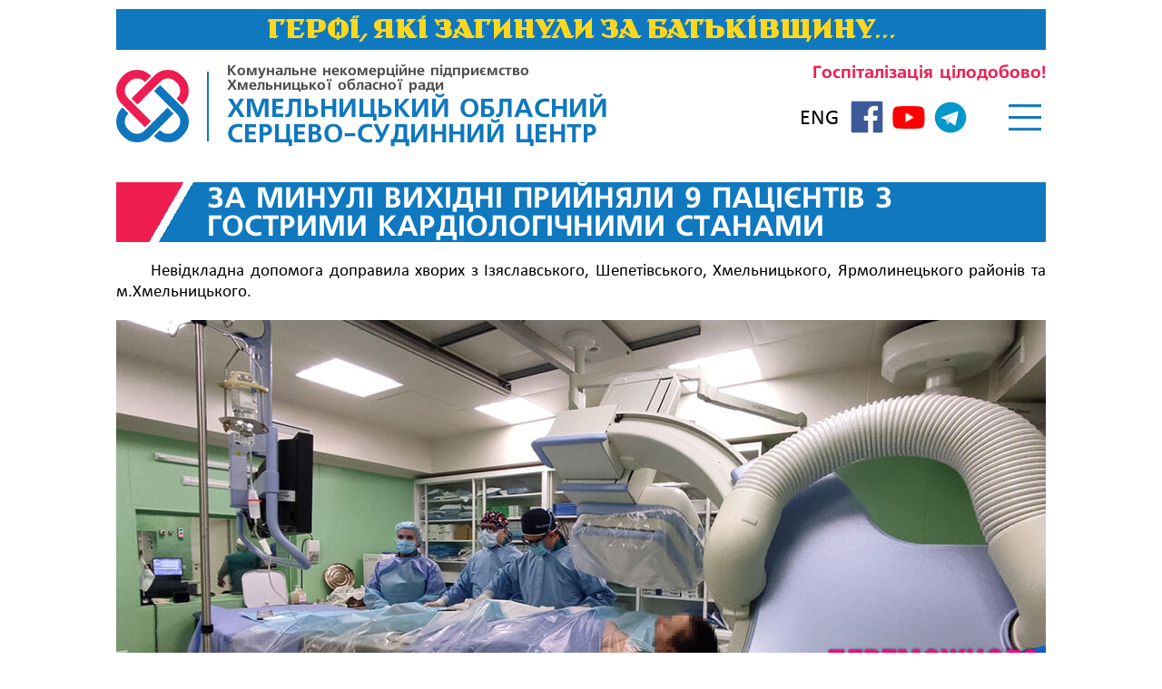

--- FILE ---
content_type: text/html; charset=UTF-8
request_url: https://hossc.org/za-mynuli-vyhidni-pryjnyaly-9-pacziyentiv-z-gostrymy-kardiologichnymy-stanamy-4/
body_size: 7003
content:
<!DOCTYPE html>

<html class="no-js" lang="uk">

	<head>
		<meta charset="UTF-8">
		<meta name="viewport" content="width=device-width, initial-scale=1.0" >
		<meta name="keywords" content="Хмельницький обласний серцево-судинний центр, Комунальне некомерційне підприємство «Хмельницький обласний серцево-судинний центр» Хмельницької обласної ради, Хмельницький обласний, кардіодиспансер, кардіологія, кардіохірургія, серцево-судинна патологія,  ендоваскулярна хірургія, інтервенційна радіологія, шунтування, стентування, протезування клапанів">

		<title>За минулі вихідні прийняли 9 пацієнтів з гострими кардіологічними станами | Хмельницький обласний серцево-судинний центр</title>
<meta name='robots' content='max-image-preview:large' />
<link rel='dns-prefetch' href='//s.w.org' />
<link rel="alternate" type="application/rss+xml" title="Хмельницький обласний серцево-судинний центр &raquo; За минулі вихідні прийняли 9 пацієнтів з гострими кардіологічними станами Канал коментарів" href="https://hossc.org/za-mynuli-vyhidni-pryjnyaly-9-pacziyentiv-z-gostrymy-kardiologichnymy-stanamy-4/feed/" />
<script type="text/javascript">
window._wpemojiSettings = {"baseUrl":"https:\/\/s.w.org\/images\/core\/emoji\/13.1.0\/72x72\/","ext":".png","svgUrl":"https:\/\/s.w.org\/images\/core\/emoji\/13.1.0\/svg\/","svgExt":".svg","source":{"concatemoji":"https:\/\/hossc.org\/wp-includes\/js\/wp-emoji-release.min.js?ver=5.9.12"}};
/*! This file is auto-generated */
!function(e,a,t){var n,r,o,i=a.createElement("canvas"),p=i.getContext&&i.getContext("2d");function s(e,t){var a=String.fromCharCode;p.clearRect(0,0,i.width,i.height),p.fillText(a.apply(this,e),0,0);e=i.toDataURL();return p.clearRect(0,0,i.width,i.height),p.fillText(a.apply(this,t),0,0),e===i.toDataURL()}function c(e){var t=a.createElement("script");t.src=e,t.defer=t.type="text/javascript",a.getElementsByTagName("head")[0].appendChild(t)}for(o=Array("flag","emoji"),t.supports={everything:!0,everythingExceptFlag:!0},r=0;r<o.length;r++)t.supports[o[r]]=function(e){if(!p||!p.fillText)return!1;switch(p.textBaseline="top",p.font="600 32px Arial",e){case"flag":return s([127987,65039,8205,9895,65039],[127987,65039,8203,9895,65039])?!1:!s([55356,56826,55356,56819],[55356,56826,8203,55356,56819])&&!s([55356,57332,56128,56423,56128,56418,56128,56421,56128,56430,56128,56423,56128,56447],[55356,57332,8203,56128,56423,8203,56128,56418,8203,56128,56421,8203,56128,56430,8203,56128,56423,8203,56128,56447]);case"emoji":return!s([10084,65039,8205,55357,56613],[10084,65039,8203,55357,56613])}return!1}(o[r]),t.supports.everything=t.supports.everything&&t.supports[o[r]],"flag"!==o[r]&&(t.supports.everythingExceptFlag=t.supports.everythingExceptFlag&&t.supports[o[r]]);t.supports.everythingExceptFlag=t.supports.everythingExceptFlag&&!t.supports.flag,t.DOMReady=!1,t.readyCallback=function(){t.DOMReady=!0},t.supports.everything||(n=function(){t.readyCallback()},a.addEventListener?(a.addEventListener("DOMContentLoaded",n,!1),e.addEventListener("load",n,!1)):(e.attachEvent("onload",n),a.attachEvent("onreadystatechange",function(){"complete"===a.readyState&&t.readyCallback()})),(n=t.source||{}).concatemoji?c(n.concatemoji):n.wpemoji&&n.twemoji&&(c(n.twemoji),c(n.wpemoji)))}(window,document,window._wpemojiSettings);
</script>
<style type="text/css">
img.wp-smiley,
img.emoji {
	display: inline !important;
	border: none !important;
	box-shadow: none !important;
	height: 1em !important;
	width: 1em !important;
	margin: 0 0.07em !important;
	vertical-align: -0.1em !important;
	background: none !important;
	padding: 0 !important;
}
</style>
	<link rel='stylesheet' id='wp-block-library-css'  href='https://hossc.org/wp-includes/css/dist/block-library/style.min.css?ver=5.9.12' type='text/css' media='all' />
<style id='global-styles-inline-css' type='text/css'>
body{--wp--preset--color--black: #000000;--wp--preset--color--cyan-bluish-gray: #abb8c3;--wp--preset--color--white: #ffffff;--wp--preset--color--pale-pink: #f78da7;--wp--preset--color--vivid-red: #cf2e2e;--wp--preset--color--luminous-vivid-orange: #ff6900;--wp--preset--color--luminous-vivid-amber: #fcb900;--wp--preset--color--light-green-cyan: #7bdcb5;--wp--preset--color--vivid-green-cyan: #00d084;--wp--preset--color--pale-cyan-blue: #8ed1fc;--wp--preset--color--vivid-cyan-blue: #0693e3;--wp--preset--color--vivid-purple: #9b51e0;--wp--preset--gradient--vivid-cyan-blue-to-vivid-purple: linear-gradient(135deg,rgba(6,147,227,1) 0%,rgb(155,81,224) 100%);--wp--preset--gradient--light-green-cyan-to-vivid-green-cyan: linear-gradient(135deg,rgb(122,220,180) 0%,rgb(0,208,130) 100%);--wp--preset--gradient--luminous-vivid-amber-to-luminous-vivid-orange: linear-gradient(135deg,rgba(252,185,0,1) 0%,rgba(255,105,0,1) 100%);--wp--preset--gradient--luminous-vivid-orange-to-vivid-red: linear-gradient(135deg,rgba(255,105,0,1) 0%,rgb(207,46,46) 100%);--wp--preset--gradient--very-light-gray-to-cyan-bluish-gray: linear-gradient(135deg,rgb(238,238,238) 0%,rgb(169,184,195) 100%);--wp--preset--gradient--cool-to-warm-spectrum: linear-gradient(135deg,rgb(74,234,220) 0%,rgb(151,120,209) 20%,rgb(207,42,186) 40%,rgb(238,44,130) 60%,rgb(251,105,98) 80%,rgb(254,248,76) 100%);--wp--preset--gradient--blush-light-purple: linear-gradient(135deg,rgb(255,206,236) 0%,rgb(152,150,240) 100%);--wp--preset--gradient--blush-bordeaux: linear-gradient(135deg,rgb(254,205,165) 0%,rgb(254,45,45) 50%,rgb(107,0,62) 100%);--wp--preset--gradient--luminous-dusk: linear-gradient(135deg,rgb(255,203,112) 0%,rgb(199,81,192) 50%,rgb(65,88,208) 100%);--wp--preset--gradient--pale-ocean: linear-gradient(135deg,rgb(255,245,203) 0%,rgb(182,227,212) 50%,rgb(51,167,181) 100%);--wp--preset--gradient--electric-grass: linear-gradient(135deg,rgb(202,248,128) 0%,rgb(113,206,126) 100%);--wp--preset--gradient--midnight: linear-gradient(135deg,rgb(2,3,129) 0%,rgb(40,116,252) 100%);--wp--preset--duotone--dark-grayscale: url('#wp-duotone-dark-grayscale');--wp--preset--duotone--grayscale: url('#wp-duotone-grayscale');--wp--preset--duotone--purple-yellow: url('#wp-duotone-purple-yellow');--wp--preset--duotone--blue-red: url('#wp-duotone-blue-red');--wp--preset--duotone--midnight: url('#wp-duotone-midnight');--wp--preset--duotone--magenta-yellow: url('#wp-duotone-magenta-yellow');--wp--preset--duotone--purple-green: url('#wp-duotone-purple-green');--wp--preset--duotone--blue-orange: url('#wp-duotone-blue-orange');--wp--preset--font-size--small: 13px;--wp--preset--font-size--medium: 20px;--wp--preset--font-size--large: 36px;--wp--preset--font-size--x-large: 42px;}.has-black-color{color: var(--wp--preset--color--black) !important;}.has-cyan-bluish-gray-color{color: var(--wp--preset--color--cyan-bluish-gray) !important;}.has-white-color{color: var(--wp--preset--color--white) !important;}.has-pale-pink-color{color: var(--wp--preset--color--pale-pink) !important;}.has-vivid-red-color{color: var(--wp--preset--color--vivid-red) !important;}.has-luminous-vivid-orange-color{color: var(--wp--preset--color--luminous-vivid-orange) !important;}.has-luminous-vivid-amber-color{color: var(--wp--preset--color--luminous-vivid-amber) !important;}.has-light-green-cyan-color{color: var(--wp--preset--color--light-green-cyan) !important;}.has-vivid-green-cyan-color{color: var(--wp--preset--color--vivid-green-cyan) !important;}.has-pale-cyan-blue-color{color: var(--wp--preset--color--pale-cyan-blue) !important;}.has-vivid-cyan-blue-color{color: var(--wp--preset--color--vivid-cyan-blue) !important;}.has-vivid-purple-color{color: var(--wp--preset--color--vivid-purple) !important;}.has-black-background-color{background-color: var(--wp--preset--color--black) !important;}.has-cyan-bluish-gray-background-color{background-color: var(--wp--preset--color--cyan-bluish-gray) !important;}.has-white-background-color{background-color: var(--wp--preset--color--white) !important;}.has-pale-pink-background-color{background-color: var(--wp--preset--color--pale-pink) !important;}.has-vivid-red-background-color{background-color: var(--wp--preset--color--vivid-red) !important;}.has-luminous-vivid-orange-background-color{background-color: var(--wp--preset--color--luminous-vivid-orange) !important;}.has-luminous-vivid-amber-background-color{background-color: var(--wp--preset--color--luminous-vivid-amber) !important;}.has-light-green-cyan-background-color{background-color: var(--wp--preset--color--light-green-cyan) !important;}.has-vivid-green-cyan-background-color{background-color: var(--wp--preset--color--vivid-green-cyan) !important;}.has-pale-cyan-blue-background-color{background-color: var(--wp--preset--color--pale-cyan-blue) !important;}.has-vivid-cyan-blue-background-color{background-color: var(--wp--preset--color--vivid-cyan-blue) !important;}.has-vivid-purple-background-color{background-color: var(--wp--preset--color--vivid-purple) !important;}.has-black-border-color{border-color: var(--wp--preset--color--black) !important;}.has-cyan-bluish-gray-border-color{border-color: var(--wp--preset--color--cyan-bluish-gray) !important;}.has-white-border-color{border-color: var(--wp--preset--color--white) !important;}.has-pale-pink-border-color{border-color: var(--wp--preset--color--pale-pink) !important;}.has-vivid-red-border-color{border-color: var(--wp--preset--color--vivid-red) !important;}.has-luminous-vivid-orange-border-color{border-color: var(--wp--preset--color--luminous-vivid-orange) !important;}.has-luminous-vivid-amber-border-color{border-color: var(--wp--preset--color--luminous-vivid-amber) !important;}.has-light-green-cyan-border-color{border-color: var(--wp--preset--color--light-green-cyan) !important;}.has-vivid-green-cyan-border-color{border-color: var(--wp--preset--color--vivid-green-cyan) !important;}.has-pale-cyan-blue-border-color{border-color: var(--wp--preset--color--pale-cyan-blue) !important;}.has-vivid-cyan-blue-border-color{border-color: var(--wp--preset--color--vivid-cyan-blue) !important;}.has-vivid-purple-border-color{border-color: var(--wp--preset--color--vivid-purple) !important;}.has-vivid-cyan-blue-to-vivid-purple-gradient-background{background: var(--wp--preset--gradient--vivid-cyan-blue-to-vivid-purple) !important;}.has-light-green-cyan-to-vivid-green-cyan-gradient-background{background: var(--wp--preset--gradient--light-green-cyan-to-vivid-green-cyan) !important;}.has-luminous-vivid-amber-to-luminous-vivid-orange-gradient-background{background: var(--wp--preset--gradient--luminous-vivid-amber-to-luminous-vivid-orange) !important;}.has-luminous-vivid-orange-to-vivid-red-gradient-background{background: var(--wp--preset--gradient--luminous-vivid-orange-to-vivid-red) !important;}.has-very-light-gray-to-cyan-bluish-gray-gradient-background{background: var(--wp--preset--gradient--very-light-gray-to-cyan-bluish-gray) !important;}.has-cool-to-warm-spectrum-gradient-background{background: var(--wp--preset--gradient--cool-to-warm-spectrum) !important;}.has-blush-light-purple-gradient-background{background: var(--wp--preset--gradient--blush-light-purple) !important;}.has-blush-bordeaux-gradient-background{background: var(--wp--preset--gradient--blush-bordeaux) !important;}.has-luminous-dusk-gradient-background{background: var(--wp--preset--gradient--luminous-dusk) !important;}.has-pale-ocean-gradient-background{background: var(--wp--preset--gradient--pale-ocean) !important;}.has-electric-grass-gradient-background{background: var(--wp--preset--gradient--electric-grass) !important;}.has-midnight-gradient-background{background: var(--wp--preset--gradient--midnight) !important;}.has-small-font-size{font-size: var(--wp--preset--font-size--small) !important;}.has-medium-font-size{font-size: var(--wp--preset--font-size--medium) !important;}.has-large-font-size{font-size: var(--wp--preset--font-size--large) !important;}.has-x-large-font-size{font-size: var(--wp--preset--font-size--x-large) !important;}
</style>
<link rel='stylesheet' id='cardio-style-css'  href='https://hossc.org/wp-content/themes/cardiokm/style.css?ver=5.9.12' type='text/css' media='all' />
<!--n2css--><link rel="https://api.w.org/" href="https://hossc.org/wp-json/" /><link rel="alternate" type="application/json" href="https://hossc.org/wp-json/wp/v2/posts/1658" /><link rel="EditURI" type="application/rsd+xml" title="RSD" href="https://hossc.org/xmlrpc.php?rsd" />
<link rel="wlwmanifest" type="application/wlwmanifest+xml" href="https://hossc.org/wp-includes/wlwmanifest.xml" /> 
<meta name="generator" content="WordPress 5.9.12" />
<link rel="canonical" href="https://hossc.org/za-mynuli-vyhidni-pryjnyaly-9-pacziyentiv-z-gostrymy-kardiologichnymy-stanamy-4/" />
<link rel='shortlink' href='https://hossc.org/?p=1658' />
<link rel="alternate" type="application/json+oembed" href="https://hossc.org/wp-json/oembed/1.0/embed?url=https%3A%2F%2Fhossc.org%2Fza-mynuli-vyhidni-pryjnyaly-9-pacziyentiv-z-gostrymy-kardiologichnymy-stanamy-4%2F" />
<link rel="alternate" type="text/xml+oembed" href="https://hossc.org/wp-json/oembed/1.0/embed?url=https%3A%2F%2Fhossc.org%2Fza-mynuli-vyhidni-pryjnyaly-9-pacziyentiv-z-gostrymy-kardiologichnymy-stanamy-4%2F&#038;format=xml" />
<link rel="icon" href="https://hossc.org/wp-content/uploads/2020/08/logo_hossc.png" sizes="32x32" />
<link rel="icon" href="https://hossc.org/wp-content/uploads/2020/08/logo_hossc.png" sizes="192x192" />
<link rel="apple-touch-icon" href="https://hossc.org/wp-content/uploads/2020/08/logo_hossc.png" />
<meta name="msapplication-TileImage" content="https://hossc.org/wp-content/uploads/2020/08/logo_hossc.png" />
		<script type="text/javascript" src="//code.jquery.com/jquery-1.11.0.min.js"></script>
	</head>


	<body class="post-template-default single single-post postid-1658 single-format-standard">
	<div id=wrapper>
		<svg xmlns="http://www.w3.org/2000/svg" viewBox="0 0 0 0" width="0" height="0" focusable="false" role="none" style="visibility: hidden; position: absolute; left: -9999px; overflow: hidden;" ><defs><filter id="wp-duotone-dark-grayscale"><feColorMatrix color-interpolation-filters="sRGB" type="matrix" values=" .299 .587 .114 0 0 .299 .587 .114 0 0 .299 .587 .114 0 0 .299 .587 .114 0 0 " /><feComponentTransfer color-interpolation-filters="sRGB" ><feFuncR type="table" tableValues="0 0.49803921568627" /><feFuncG type="table" tableValues="0 0.49803921568627" /><feFuncB type="table" tableValues="0 0.49803921568627" /><feFuncA type="table" tableValues="1 1" /></feComponentTransfer><feComposite in2="SourceGraphic" operator="in" /></filter></defs></svg><svg xmlns="http://www.w3.org/2000/svg" viewBox="0 0 0 0" width="0" height="0" focusable="false" role="none" style="visibility: hidden; position: absolute; left: -9999px; overflow: hidden;" ><defs><filter id="wp-duotone-grayscale"><feColorMatrix color-interpolation-filters="sRGB" type="matrix" values=" .299 .587 .114 0 0 .299 .587 .114 0 0 .299 .587 .114 0 0 .299 .587 .114 0 0 " /><feComponentTransfer color-interpolation-filters="sRGB" ><feFuncR type="table" tableValues="0 1" /><feFuncG type="table" tableValues="0 1" /><feFuncB type="table" tableValues="0 1" /><feFuncA type="table" tableValues="1 1" /></feComponentTransfer><feComposite in2="SourceGraphic" operator="in" /></filter></defs></svg><svg xmlns="http://www.w3.org/2000/svg" viewBox="0 0 0 0" width="0" height="0" focusable="false" role="none" style="visibility: hidden; position: absolute; left: -9999px; overflow: hidden;" ><defs><filter id="wp-duotone-purple-yellow"><feColorMatrix color-interpolation-filters="sRGB" type="matrix" values=" .299 .587 .114 0 0 .299 .587 .114 0 0 .299 .587 .114 0 0 .299 .587 .114 0 0 " /><feComponentTransfer color-interpolation-filters="sRGB" ><feFuncR type="table" tableValues="0.54901960784314 0.98823529411765" /><feFuncG type="table" tableValues="0 1" /><feFuncB type="table" tableValues="0.71764705882353 0.25490196078431" /><feFuncA type="table" tableValues="1 1" /></feComponentTransfer><feComposite in2="SourceGraphic" operator="in" /></filter></defs></svg><svg xmlns="http://www.w3.org/2000/svg" viewBox="0 0 0 0" width="0" height="0" focusable="false" role="none" style="visibility: hidden; position: absolute; left: -9999px; overflow: hidden;" ><defs><filter id="wp-duotone-blue-red"><feColorMatrix color-interpolation-filters="sRGB" type="matrix" values=" .299 .587 .114 0 0 .299 .587 .114 0 0 .299 .587 .114 0 0 .299 .587 .114 0 0 " /><feComponentTransfer color-interpolation-filters="sRGB" ><feFuncR type="table" tableValues="0 1" /><feFuncG type="table" tableValues="0 0.27843137254902" /><feFuncB type="table" tableValues="0.5921568627451 0.27843137254902" /><feFuncA type="table" tableValues="1 1" /></feComponentTransfer><feComposite in2="SourceGraphic" operator="in" /></filter></defs></svg><svg xmlns="http://www.w3.org/2000/svg" viewBox="0 0 0 0" width="0" height="0" focusable="false" role="none" style="visibility: hidden; position: absolute; left: -9999px; overflow: hidden;" ><defs><filter id="wp-duotone-midnight"><feColorMatrix color-interpolation-filters="sRGB" type="matrix" values=" .299 .587 .114 0 0 .299 .587 .114 0 0 .299 .587 .114 0 0 .299 .587 .114 0 0 " /><feComponentTransfer color-interpolation-filters="sRGB" ><feFuncR type="table" tableValues="0 0" /><feFuncG type="table" tableValues="0 0.64705882352941" /><feFuncB type="table" tableValues="0 1" /><feFuncA type="table" tableValues="1 1" /></feComponentTransfer><feComposite in2="SourceGraphic" operator="in" /></filter></defs></svg><svg xmlns="http://www.w3.org/2000/svg" viewBox="0 0 0 0" width="0" height="0" focusable="false" role="none" style="visibility: hidden; position: absolute; left: -9999px; overflow: hidden;" ><defs><filter id="wp-duotone-magenta-yellow"><feColorMatrix color-interpolation-filters="sRGB" type="matrix" values=" .299 .587 .114 0 0 .299 .587 .114 0 0 .299 .587 .114 0 0 .299 .587 .114 0 0 " /><feComponentTransfer color-interpolation-filters="sRGB" ><feFuncR type="table" tableValues="0.78039215686275 1" /><feFuncG type="table" tableValues="0 0.94901960784314" /><feFuncB type="table" tableValues="0.35294117647059 0.47058823529412" /><feFuncA type="table" tableValues="1 1" /></feComponentTransfer><feComposite in2="SourceGraphic" operator="in" /></filter></defs></svg><svg xmlns="http://www.w3.org/2000/svg" viewBox="0 0 0 0" width="0" height="0" focusable="false" role="none" style="visibility: hidden; position: absolute; left: -9999px; overflow: hidden;" ><defs><filter id="wp-duotone-purple-green"><feColorMatrix color-interpolation-filters="sRGB" type="matrix" values=" .299 .587 .114 0 0 .299 .587 .114 0 0 .299 .587 .114 0 0 .299 .587 .114 0 0 " /><feComponentTransfer color-interpolation-filters="sRGB" ><feFuncR type="table" tableValues="0.65098039215686 0.40392156862745" /><feFuncG type="table" tableValues="0 1" /><feFuncB type="table" tableValues="0.44705882352941 0.4" /><feFuncA type="table" tableValues="1 1" /></feComponentTransfer><feComposite in2="SourceGraphic" operator="in" /></filter></defs></svg><svg xmlns="http://www.w3.org/2000/svg" viewBox="0 0 0 0" width="0" height="0" focusable="false" role="none" style="visibility: hidden; position: absolute; left: -9999px; overflow: hidden;" ><defs><filter id="wp-duotone-blue-orange"><feColorMatrix color-interpolation-filters="sRGB" type="matrix" values=" .299 .587 .114 0 0 .299 .587 .114 0 0 .299 .587 .114 0 0 .299 .587 .114 0 0 " /><feComponentTransfer color-interpolation-filters="sRGB" ><feFuncR type="table" tableValues="0.098039215686275 1" /><feFuncG type="table" tableValues="0 0.66274509803922" /><feFuncB type="table" tableValues="0.84705882352941 0.41960784313725" /><feFuncA type="table" tableValues="1 1" /></feComponentTransfer><feComposite in2="SourceGraphic" operator="in" /></filter></defs></svg>
		<header id="site-header" role="banner">
			<div id=stickybar>
				<a href="https://hossc.org/heroes/"><h1>ГЕРОЇ, ЯКІ ЗАГИНУЛИ ЗА БАТЬКІВЩИНУ...</h1></a>
			</div>
			<div id="logogroup">
			<a href="https://hossc.org/" title="Повернутись на головну">
				<img src="https://hossc.org/wp-content/themes/cardiokm/images/logo_hossc.png" alt="Logo">
				<div class="vdivider"></div>
				<div class="logotext">
					<span class="fstline">Комунальне некомерційне підприємство<br>Хмельницької обласної ради</span>
					<span class="scndline">Хмельницький обласний<br>серцево-судинний центр</span>
				</div>
			</a>
			</div>
			<div id="infogroup">
				<span class="topblock">Госпіталізація цілодобово!</span>
				<div class="botblock">
					<div class="socblock">
						<a id=langver href="/en/">ENG</a>
						<a href="https://www.facebook.com/hossc.org" alt="Ми у facebook" target=_blank title="Ми у facebook"><img src="https://hossc.org/wp-content/themes/cardiokm/images/logo_Facebook.gif" alt="Facebook"></a>
						<a href="https://www.youtube.com/channel/UCHfmYC4WlaFTbH300bpXGVg" alt="Наш канал на Youtube" title="Наш канал на Youtube" target=_blank><img src="https://hossc.org/wp-content/themes/cardiokm/images/logo_YouTube.gif" alt="Youtube"></a>
						<a href="https://t.me/hossc_org" alt="Наш канал в Telegram" title="Наш канал в Telegram" target=_blank><img src="https://hossc.org/wp-content/themes/cardiokm/images/logo-telegram.png" alt="Telegram"></a>
					</div>
					<div class="menu" role="menu">
						<img id="menubutton" src="https://hossc.org/wp-content/themes/cardiokm/images/menu_tri_poloski.gif" alt="menu">
					</div>
				</div>
			</div>
		</header><!-- #site-header -->
<div class="menu-mainmenu-container"><ul id="menu-mainmenu" class="menu"><li id="menu-item-45" class="subhdr subleft menu-item menu-item-type-custom menu-item-object-custom menu-item-home menu-item-45"><a href="https://hossc.org/">Головна</a></li>
<li id="menu-item-48" class="subhdr subleft menu-item menu-item-type-post_type menu-item-object-page menu-item-48"><a href="https://hossc.org/pro-czentr/">Про центр</a></li>
<li id="menu-item-46" class="subitem subleft menu-item menu-item-type-post_type menu-item-object-page menu-item-46"><a href="https://hossc.org/administracziya/">Адміністрація</a></li>
<li id="menu-item-1001" class="subitem subleft menu-item menu-item-type-post_type menu-item-object-page menu-item-1001"><a href="https://hossc.org/publinform/">Публічна інформація</a></li>
<li id="menu-item-145" class="subhdr subleft nolink menu-item menu-item-type-custom menu-item-object-custom menu-item-145"><a href="#">Відділення</a></li>
<li id="menu-item-144" class="subitem subleft menu-item menu-item-type-post_type menu-item-object-page menu-item-144"><a href="https://hossc.org/ambulatorno-poliklinichne-viddilennya/">Поліклініка</a></li>
<li id="menu-item-143" class="subitem subleft menu-item menu-item-type-post_type menu-item-object-page menu-item-143"><a href="https://hossc.org/kardiologichne-viddilennya-z-palatoyu-intensyvnoyi-terapiyi/">Кардіологія</a></li>
<li id="menu-item-142" class="subitem subleft menu-item menu-item-type-post_type menu-item-object-page menu-item-142"><a href="https://hossc.org/viddilennya-kardio-i-endovaskulyarnoyi-hirurgiyi-ta-intervenczijnoyi-radiologiyi/">Кардіохірургія</a></li>
<li id="menu-item-822" class="subitem subleft menu-item menu-item-type-post_type menu-item-object-page menu-item-822"><a href="https://hossc.org/viddilennya-invazyvnoyi-kardiologiyi-ta-intervenczijnoyi-radiologiyi-%e2%84%96-1-m-hmelnyczkyj/">Інвазивна кардіологія <br><small>(м.Хмельницький)</small></a></li>
<li id="menu-item-141" class="subitem subleft menu-item menu-item-type-post_type menu-item-object-page menu-item-141"><a href="https://hossc.org/kamyanecz-podilske-viddilennya-intervenczijnoyi-kardiologiyi-ta-invazyvnoyi-radiologiyi/">Інвазивна кардіологія <br><small>(м.Кам&#8217;янець-Подільський)</small></a></li>
<li id="menu-item-2250" class="subitem subleft menu-item menu-item-type-post_type menu-item-object-page menu-item-2250"><a href="https://hossc.org/viddilennya-invazyvnoyi-kardiologiyi-ta-intervenczijnoyi-radiologiyi-%e2%84%963-m-netishyn/">Інвазивна кардіологія<br><small>(м.Нетішин)</small></a></li>
<li id="menu-item-2249" class="subitem subleft menu-item menu-item-type-post_type menu-item-object-page menu-item-2249"><a href="https://hossc.org/viddilennya-it-ip/">Анестезіологія та інтенсивна терапія</a></li>
<li id="menu-item-821" class="subitem subleft menu-item menu-item-type-post_type menu-item-object-page menu-item-821"><a href="https://hossc.org/operaczijnyj-blok-z-kateteryzaczijnymy-laboratoriyamy/">Операційний блок</a></li>
<li id="menu-item-140" class="subitem subleft menu-item menu-item-type-post_type menu-item-object-page menu-item-140"><a href="https://hossc.org/viddilennya-ultrazvukovoyi-diagnostyky/">Ультразвукова діагностика</a></li>
<li id="menu-item-139" class="subitem subleft menu-item menu-item-type-post_type menu-item-object-page menu-item-139"><a href="https://hossc.org/kabinety-funkczionalnoyi-diagnostyky/">Функціональна діагностика</a></li>
<li id="menu-item-825" class="subitem subleft menu-item menu-item-type-post_type menu-item-object-page menu-item-825"><a href="https://hossc.org/rentgenologichna-sluzhba/">Рентгенологічна служба</a></li>
<li id="menu-item-146" class="subhdr subright nolink menu-item menu-item-type-custom menu-item-object-custom menu-item-146"><a href="#">Пацієнтам</a></li>
<li id="menu-item-167" class="subitem subright menu-item menu-item-type-post_type menu-item-object-page menu-item-167"><a href="https://hossc.org/pravyla-pryjomu/">Правила прийому</a></li>
<li id="menu-item-166" class="subitem subright menu-item menu-item-type-post_type menu-item-object-page menu-item-166"><a href="https://hossc.org/poryadok-gospitalizacziyi/">Порядок госпіталізації</a></li>
<li id="menu-item-165" class="subitem subright menu-item menu-item-type-post_type menu-item-object-page menu-item-165"><a href="https://hossc.org/korysni-porady/">Корисні поради</a></li>
<li id="menu-item-164" class="subitem subright menu-item menu-item-type-post_type menu-item-object-page menu-item-164"><a href="https://hossc.org/vidhuky/">Відгуки</a></li>
<li id="menu-item-560" class="subhdr subright menu-item menu-item-type-post_type menu-item-object-page menu-item-560"><a href="https://hossc.org/platni-poslugy/">Платні послуги</a></li>
<li id="menu-item-169" class="subhdr subright nolink spacebefore menu-item menu-item-type-custom menu-item-object-custom menu-item-169"><a href="#">Спеціалістам</a></li>
<li id="menu-item-163" class="subitem subright menu-item menu-item-type-post_type menu-item-object-page menu-item-163"><a href="https://hossc.org/pislyadyplomna-osvita/">Післядипломна освіта</a></li>
<li id="menu-item-162" class="subitem subright menu-item menu-item-type-post_type menu-item-object-page menu-item-162"><a href="https://hossc.org/vakansiyi/">Вакансії</a></li>
<li id="menu-item-168" class="subhdr subright spacebefore menu-item menu-item-type-taxonomy menu-item-object-category current-post-ancestor current-menu-parent current-post-parent menu-item-168"><a href="https://hossc.org/category/novyny-ta-publikacziyi/">Новини та публікації</a></li>
<li id="menu-item-161" class="subhdr subright menu-item menu-item-type-post_type menu-item-object-page menu-item-161"><a href="https://hossc.org/kontakty/">Контакти</a></li>
</ul></div>		<script type="text/javascript" src="https://hossc.org/wp-content/themes/cardiokm/js/hoscc.js"></script>

<main id="site-content" role="main">
<div class=inside>
<div class=block>


			<h1 class="stripe">За минулі вихідні прийняли 9 пацієнтів з гострими кардіологічними станами</h1> <div class="content">

<p>Невідкладна допомога доправила хворих з Ізяславського, Шепетівського, Хмельницького, Ярмолинецького районів та м.Хмельницького.</p>



<span id="more-1658"></span>



<div class="wp-block-image"><figure class="aligncenter size-large"><img width="1024" height="575" src="https://hossc.org/wp-content/uploads/2022/12/hossc_2022_12_26-1024x575.jpg" alt="" class="wp-image-1659" srcset="https://hossc.org/wp-content/uploads/2022/12/hossc_2022_12_26-1024x575.jpg 1024w, https://hossc.org/wp-content/uploads/2022/12/hossc_2022_12_26-300x169.jpg 300w, https://hossc.org/wp-content/uploads/2022/12/hossc_2022_12_26-768x431.jpg 768w, https://hossc.org/wp-content/uploads/2022/12/hossc_2022_12_26.jpg 1200w" sizes="(max-width: 1024px) 100vw, 1024px" /></figure></div>



<p><strong><mark style="background-color:rgba(0, 0, 0, 0)" class="has-inline-color has-vivid-red-color"><img loading="lazy" width="16" height="16" src="https://static.xx.fbcdn.net/images/emoji.php/v9/t77/1/16/203c.png" alt="‼️"> Відчуваєте недугу &#8211; зверніться до лікаря. </mark></strong><br><strong><mark style="background-color:rgba(0, 0, 0, 0)" class="has-inline-color has-vivid-red-color"><img loading="lazy" width="16" height="16" src="https://static.xx.fbcdn.net/images/emoji.php/v9/t77/1/16/203c.png" alt="‼️"> При симптомах гострого стану &#8211; негайно телефонуйте 103.</mark></strong></p>



<p><strong><mark style="background-color:rgba(0, 0, 0, 0)" class="has-inline-color has-vivid-cyan-blue-color">Цілодобово, в повному обсязі, надається невідкладна кардіологічна і кардіохірургічна допомога.</mark></strong></p>



<p><strong>Амбулаторно-поліклінічний прийом</strong> проводиться: Пн-Пт з 8.00 до 17.00 год.<br>Працюють кабінети УЗД, функціональної діагностики: ЕКГ, велоергометрії, реоенцефалографії, холтерівського моніторування.<br>(0382) 61-85-40, (096) 045-70-40 (рецепція).</p>



<p><strong>Працює стаціонарне кардіологічне відділення</strong> (вул.Володимирська, 85).</p>



<p><img loading="lazy" width="16" height="16" src="https://static.xx.fbcdn.net/images/emoji.php/v9/t6c/1/16/1f499.png" alt="💙"><img loading="lazy" width="16" height="16" src="https://static.xx.fbcdn.net/images/emoji.php/v9/t15/1/16/1f49b.png" alt="💛"> Перемога &#8211; це праця кожного з нас.<br><img loading="lazy" width="16" height="16" src="https://static.xx.fbcdn.net/images/emoji.php/v9/tf2/1/16/1f1fa_1f1e6.png" alt="🇺🇦"> З вірою в Збройні сили України. Разом ми подолаємо все!</p>
<div id="fb-root"></div><script async defer crossorigin="anonymous" src="https://connect.facebook.net/uk_UA/sdk.js#xfbml=1&version=v14.0&appId=221112716365274&autoLogAppEvents=1" nonce="W1eVPHFj"></script><div class='subscribe'><span>Цікава новина? Поділіться з друзями у фейсбук та підпишіться на нас в Youtube</span>
<div class="fb-share-button" data-href="https%3A%2F%2Fhossc.org%2Fza-mynuli-vyhidni-pryjnyaly-9-pacziyentiv-z-gostrymy-kardiologichnymy-stanamy-4%2F" data-layout="button_count" data-size="large"><a target="_blank" href="https://www.facebook.com/sharer/sharer.php?u=https%3A%2F%2Fhossc.org%2Fza-mynuli-vyhidni-pryjnyaly-9-pacziyentiv-z-gostrymy-kardiologichnymy-stanamy-4%2F" class="fb-xfbml-parse-ignore">Поширити</a></div><script src="https://apis.google.com/js/platform.js"></script><div class="g-ytsubscribe" data-channelid="UCHfmYC4WlaFTbH300bpXGVg" data-layout="default" data-count="default"></div></div>

	</div> <!-- content -->
</div>
</div>
</main><!-- #site-content -->

      
	<footer id="site-footer" role="contentinfo">
	<div id="footinfo">			
		<div>
			<span class="foothead">Юридична адреса</span>
			<span class="foottext">Україна, 29001, м.Хмельницький,<br> вул.Володимирська, 85</span>
		</div>
		<div>
			<span class="foothead">Контакти</span>
			<span class="foottext">+38 (096) 045-70-40 (рецепція)<br>e-mail: knp.hossc@gmail.com</span>
		</div>
	</div>
	<div id="footcopyright">
			<b>&copy; КНП «Хмельницький обласний серцево-судинний центр» ХОР, 2026</b><br>
Цитування, копіювання окремих частин текстів, зображень або відео, передрук чи будь-яке інше поширення інформації можливі за умови посилання 
на Хмельницький обласний серцево-судинний центр. <br> Для інтернет-видань гіперпосилання на www.hossc.org обов’язкове. </div>
	</div>

	</footer><!-- #site-footer -->

		</div> <!-- wrapper-->
	</body>
</html>
	

--- FILE ---
content_type: text/html; charset=utf-8
request_url: https://accounts.google.com/o/oauth2/postmessageRelay?parent=https%3A%2F%2Fhossc.org&jsh=m%3B%2F_%2Fscs%2Fabc-static%2F_%2Fjs%2Fk%3Dgapi.lb.en.2kN9-TZiXrM.O%2Fd%3D1%2Frs%3DAHpOoo_B4hu0FeWRuWHfxnZ3V0WubwN7Qw%2Fm%3D__features__
body_size: 161
content:
<!DOCTYPE html><html><head><title></title><meta http-equiv="content-type" content="text/html; charset=utf-8"><meta http-equiv="X-UA-Compatible" content="IE=edge"><meta name="viewport" content="width=device-width, initial-scale=1, minimum-scale=1, maximum-scale=1, user-scalable=0"><script src='https://ssl.gstatic.com/accounts/o/2580342461-postmessagerelay.js' nonce="BQH7PoAx0wAHDw_F19ip4g"></script></head><body><script type="text/javascript" src="https://apis.google.com/js/rpc:shindig_random.js?onload=init" nonce="BQH7PoAx0wAHDw_F19ip4g"></script></body></html>

--- FILE ---
content_type: text/css
request_url: https://hossc.org/wp-content/themes/cardiokm/style.css?ver=5.9.12
body_size: 1960
content:
/*
Theme Name: cardiokm
Theme URI: localhost
Author: Alex Pl
Author URI: localhost
Description: Description
Version: 1.0.0
License: GNU General Public License v2 or later
License URI: LICENSE
Text Domain: cardiokm
*/
@import url('fonts.css');
@import url('mainmenu.css');
@import url('panel.css');
@import url('contactform.css');
@import url('vidhuk.css');
@import url('news.css');
@import url('stickybar.css');

body	{
	margin:0;
	padding:0;
	font-family:"calibri";

	}

a, a:visited	{
        text-decoration:none;
	color:rgb(15,120,190);
	}

#wrapper	{
	width:80%;
	max-width: 1200px;
	display:flex;
	flex-direction: column;
	min-height: 100vh;
	margin:0 auto;
	position:relative;
	justify-content:space-between;
	}

#logogroup img	{
	width:80px;
	}

table	{
	border-collapse:collapse;
	}

.fb-share-button.fb_iframe_widget	{
	display:block;
	padding:0.2rem 0;
	}

.tariftable td, .tariftable table,  .tariftable th	{
	border-style:solid;
	border-width:1px;
	}

#logogroup a, #logogroup a:visited {
	display:flex;
	align-items:center;
	text-decoration:none;
	color:rgb(15,120,190);
	}

.logotext span {
	display:block;
	font-family:"ukrainianfreeset";
	font-weight:normal;
	font-variant:normal;
	}

.logotext .fstline	{
	color:rgb(77,77,77);
	padding-bottom:0.3em;
	font-weight:bold;
	}
.logotext .scndline	{
	color:rgb(15,120,190);
	font-size:1.8rem;
	line-height:1em;
	text-transform:uppercase;
	font-weight:bold;
	}


.vdivider	{
        width:2px;
	height:4.8rem;
	background-color:rgb(15,120,190);
	margin:auto 20px auto 20px;
	}


#site-header	{
	width:80%;
	max-width: 1200px;
	position:fixed;
	width:inherit;
	display:flex;	
	flex-flow: row wrap;
	justify-content:space-between;
	padding:10px 0;
	z-index:9999;
	background-color:rgb(255,255,255);
	}
#infogroup	{
	display:flex;	
	flex-flow: column wrap;
	justify-content:space-between;
	align-content:center;
	}
.topblock, .botblock {
        flex-grow:1;
	}

.topblock	{
	display:block;
	text-align:right;
	color:rgb(240,30,80);
	font-family:"ukrainianfreeset";
	font-weight:bold;
	font-variant:normal;
	font-size:1.2rem;
	}
.botblock	{
	display:flex;	
	flex-flow: row nowrap;
	justify-content:flex-end;
	align-items:center;
	align-content:center;
	}

.socblock	{
	display:flex;
	align-items:center;
	margin-right:36px;
	}
.socblock img, .menu img {
        width:36px;
	padding:5px;
	}

main	{
	margin-top:180px;
	flex-grow:1;
	}

#googlemapbig iframe,
#googlemapsmall iframe	{
	width:100%;
	}

#site-footer {
	display:flex;
	align-items:center;
	font-family:"calibri";
	font-weight:normal;
	font-variant:normal;
	padding-top:20px;
	}

#footinfo {
	flex:6;
	background-color:rgb(230,230,230);
	display:flex;
	justify-content:space-around;
	align-content:center;
	}

#footinfo div {
	padding:20px;
	}

.foothead	{
	display:block;
	text-transform:uppercase;
	font-weight:bold;
	font-size:1.4rem;
	padding-bottom:0.2em;
	color:rgb(15,120,190);
	}
.foottext	{
	font-size:1.18rem;
	}
	

#footcopyright {
	flex:4;
	font-size:0.8rem;
	line-height:1.3em;
	padding-left:20px;
	}


.nogrow li.blocks-gallery-item {
	flex-grow:0;
	}
.nogrow figure	{
	flex-direction:column;
	}

.nogrow figure img	{
/*	flex-grow:10;*/
	}

/*.nogrow figcaption.blocks-gallery-item__caption	{
	flex-grow:0;
	font-family:"calibri";
	font-size:1.2rem;
	position:static;
	color:rgb(0,0,0);
	background:inherit;
	background-color:rgb(255,255,255);
	width:inherit;
	padding:10px;
	margin:0 auto;
	}
*/

.wp-block-gallery.has-nested-images.columns-1 figure.wp-block-image:not(#individual-image)	{
	width:unset;
	}

.wp-block-gallery.has-nested-images.is-cropped figure.wp-block-image:not(#individual-image) img	{
	height:unset;
	}

.wp-block-gallery.has-nested-images.nogrow figure.wp-block-image figcaption
	{
	flex-grow:0;
	font-family:"calibri";
	font-size:1.2rem;
	position:static;
	color:rgb(0,0,0);
	background:inherit;
	background-color:rgb(255,255,255);
	padding:10px;
	margin:0 auto;
	}

.wp-block-gallery.has-nested-images figure.wp-block-image {
	flex-grow: 0;
}


#site-content p	{
	font-size:1.2rem;
	text-indent:2em;
	text-align:justify;
	}
#site-content ol, #site-content ul	{
	font-size:1.2rem;
	}

#menubutton:hover {
	cursor:pointer;
	}

h1.stripe {
	padding-left: 100px;
	background-image: linear-gradient(120deg, rgb(240,30,80) 0 7%, white 7% 8%, rgb(15,120,190) 7% 100%);
	background-image: -moz-linear-gradient(-30deg, rgb(240,30,80) 0 7%, white 7% 8%, rgb(15,120,190) 7% 100%);
	color:rgb(255,255,255);
	text-transform:uppercase;
	font-family:"ukrainianfreeset";
	font-weight:bold;
	padding-top:0.1em;
	position:sticky;
	z-index:8000;
	top:117px;
	}

h1.nosticky	{
	position:static;
}


#partnerslider img {
	max-width:200px;
	display:inline-block;
	}
#partnersblock	{
 	padding:20px;
}

#partnerslider div {
	text-align:center;
}
#partnerslider img {
	display:inline-block;
	}
#partnerslider .slick-prev::before, #partnerslider .slick-next::before {
	color:rgb(20,40,130);
	left:-20px;
	}
#partnerslider .slick-prev {
	left:-20px;
	}
#partnerslider .slick-next {
	right:-20px;
	}


h2 	{
	color:rgb(15,120,190);
	}

h2.mainblue {
	color:rgb(15,120,190);
	font-size:2em;
	}

.kontinfo	{
	font-size:1.2em;
	padding-left:100px;
	}

.kontinfo a,
.kontinfo a:visited	{
	color:rgb(15,120,190);
	text-decoration:none;
	}

#googlemapsmall	{
	display:none;
	}

#googlemapbig	{
	display:block;
	}

#site-content .blockcomments p {
	text-indent:0;
	margin:0;
	}


.imgprotsentr figcaption {
	font-size:0.9em;
	margin-top:0.1em;
	text-align:center;
	}


.bllink	a, .bllink a:visited{
	color:#000;
	}
	
#langver	{
	color:#000;
	font-size: 1.5rem;
	font-weight: normal;
	padding: 0 0.5rem 0.18rem 0.9rem;
	line-height: 1.5rem;
}

#langver:hover	{
	font-weight: bold;
}
	

@media (max-width: 1000px) {
figure	{
	margin:0;
	}


.video-container {
	 position: relative;
	 padding-bottom: 56.25%;
	 height: 0;
	 overflow: hidden; 
	}
.video-container iframe,
.video-container object, 
.video-container embed, 
.video-container video { 
	position: absolute;
	top: 0;
	left: 0;
	width: 100%;
	height: 100%;
	}

}





@media only screen and (max-width : 480px) {
#wrapper	{
	width:95%;
	}

#logogroup img {
	width:15%;
	}

#site-header	{
	width:95vw;
	}

.vdivider {
	height:3.4rem;
	margin: auto 10px;
	}

.logotext .fstline	{
	font-size:0.8rem;
	}


.logotext .scndline	{
	font-size:1rem;
	}

.topblock	{
	font-size:0.9rem;
	}
#infogroup	{
	width:100%;
	display:flex;
	flex-flow:row nowrap;
	justify-content:space-between;
	align-items:center;
	align-content:center;
	}

.socblock {
	margin-right:10px;
	}

#partnerslider img {
	max-width:130px;
	}
#googlemapbig	{
	display:none;
	}
#googlemapsmall	{
	display:block;
	}

#site-footer {
	flex-flow:column wrap;
	padding-top:5px;
	align-items:stretch;
	}

#footinfo div {
    padding: 5px 5px;
}

.foothead	{
	font-size:1rem;
	}
.foottext	{
	font-size:0.65rem;
	}
#footcopyright	{	
	padding-left:0;
	font-size:0.65rem;
	padding:5px;	
	text-align:justify;
	}

h1.stripe	{
	padding-left:65px;
	font-size:1.2rem;
	background-image: linear-gradient(120deg, rgb(240,30,80) 0 14%, white 14% 16%, rgb(15,120,190) 16% 100%);
	background-image: -moz-linear-gradient(-30deg, rgb(240,30,80) 0 14%, white 14% 16%, rgb(15,120,190) 16% 100%);
	padding-top:0.2em;
	top:135px;
	}

.nogrow figcaption.blocks-gallery-item__caption	{
	font-size:1rem;
	}

#site-content p	{
	font-size:1rem;
	}
#site-content ol, #site-content ul	{
	font-size:1rem;
	}


h2.mainblue	{
	font-size:1.5rem;
	line-height:1em;
	}


.kontinfo	{
	font-size:1em;
	padding-left:0;
	}



} /*media 360*/

#paglinks	{
	font-size: 1.5rem;
}

--- FILE ---
content_type: text/css
request_url: https://hossc.org/wp-content/themes/cardiokm/fonts.css
body_size: 203
content:
@font-face {
	font-family: calibri;
	font-weight: normal;
	font-style: normal;
	src: url('/wp-content/themes/cardiokm/fonts/calibri.ttf');
}

@font-face {
	font-family: calibri;
	font-weight: bold;
	font-style: normal;
	src: url('/wp-content/themes/cardiokm/fonts/calibrib.ttf');
}

@font-face {
	font-family: calibri;
	font-weight: normal;
	font-style: italic;
	src: url('/wp-content/themes/cardiokm/fonts/calibrii.ttf');
}
@font-face {
	font-family: calibri;
	font-weight: bold;
	font-style: italic;
	src: url('/wp-content/themes/cardiokm/fonts/calibriz.ttf');
}

@font-face {
	font-family: volja-black;
	font-weight: normal;
	font-style: normal;
	src: url('/wp-content/themes/cardiokm/fonts/volja-black.ttf');
}



@font-face {
	font-family: ukrainianfreeset;
	font-weight: bold;
	font-style: normal;
	src: url('/wp-content/themes/cardiokm/fonts/bfreeset.eot');
	src: url("/wp-content/themes/cardiokm/fonts/bfreeset.eot?#iefix") format("embedded-opentype"),
		url('/wp-content/themes/cardiokm/fonts/bfreeset.woff') format('woff'),
		url('/wp-content/themes/cardiokm/fonts/bfreeset.ttf') format('truetype'),
		url('/wp-content/themes/cardiokm/fonts/bfreeset.svg#ukrainianfreeset') format('svg');
}
@font-face {
	font-family: ukrainianfreeset;
	font-weight: normal;
	font-style: italic;
	src: url('/wp-content/themes/cardiokm/fonts/ifreeset.eot');
	src: url("/wp-content/themes/cardiokm/fonts/ifreeset.eot?#iefix") format("embedded-opentype"),
		url('/wp-content/themes/cardiokm/fonts/ifreeset.woff') format('woff'),
		url('/wp-content/themes/cardiokm/fonts/ifreeset.ttf') format('truetype'),
		url('/wp-content/themes/cardiokm/fonts/ifreeset.svg#ukrainianfreeset') format('svg');
}
@font-face {
	font-family: ukrainianfreeset;
	font-weight: normal;
	font-style: normal;
	src: url('/wp-content/themes/cardiokm/fonts/nfreeset.eot');
	src: url("/wp-content/themes/cardiokm/fonts/nfreeset.eot?#iefix") format("embedded-opentype"),
		url('/wp-content/themes/cardiokm/fonts/nfreeset.woff') format('woff'),
		url('/wp-content/themes/cardiokm/fonts/nfreeset.ttf') format('truetype'),
		url('/wp-content/themes/cardiokm/fonts/nfreeset.svg#ukrainianfreeset') format('svg');
}


--- FILE ---
content_type: text/css
request_url: https://hossc.org/wp-content/themes/cardiokm/mainmenu.css
body_size: 387
content:
#menu-mainmenu	{
	position:absolute;
	}

#menu-mainmenu	{
	display:none;
	font-size:1.5em;
	font-weight:normal;
	z-index:9000;
	background-color:white;
	opacity:1;
	padding:1rem;
	border-style:solid;
	border-width:1px;
	border-color:rgba(20,40,130,50%);
	position:absolute;
	right:0;
/*	left:50%;
	transform:translate(-50%); */
	}
#menu-mainmenu li.subleft {
	float: left;
	clear: left;
}

#menu-mainmenu li.subhdr.subright,
#menu-mainmenu li.subitem.subright {
	padding-left: 22rem;
}


#menu-mainmenu li {
	list-style-type: none;
	list-style-image: none;
	width:13em;
	display:block;
	margin:0;
	padding:0;	
	}

#menu-mainmenu li.nolink a:hover{
	cursor:default;
	}

#menu-mainmenu li:not(.nolink) a:hover{
	font-weight:bold;
	}

#menu-mainmenu li.spacebefore {
	margin-top:1em;
	}

#menu-mainmenu a, #menu-mainmenu a:visited {
	text-decoration:none;
	}

.subitem.menu-item, .subitem.menu-item>a , .subitem.menu-item>a:visited {
	color:rgb(0,0,0);
	text-transform:none;
	font-size:1.2rem;
	}

.subhdr.menu-item, .subhdr.menu-item>a , .subhdr.menu-item>a:visited {
	text-transform:uppercase;
	color:rgb(15,120,190);
	}	


@media only screen and (max-width : 480px) {
#menu-mainmenu	{
/*	left:50%;
	transform:translate(-50%);*/
	}

#menu-mainmenu li.subhdr.subright,
#menu-mainmenu li.subitem.subright {
	padding-left: unset;
}

	
}

--- FILE ---
content_type: text/css
request_url: https://hossc.org/wp-content/themes/cardiokm/panel.css
body_size: 175
content:
.panel	{
	display:flex;
	flex-flow: row wrap;
	justify-content:center;
	width:70%;
	margin:0 auto;	
	}

.panel a{
	text-decoration:none;
	flex-basis:33%;
	text-align:center;
	display:block;
	}

.panel img {
	display:block;
	width:92%;
	border:0;
	padding-top:22px;
	margin:0 auto;
	}

.panel img:hover {
  -webkit-transform: scale(1.1);
  -ms-transform: scale(1.1);
  transform: scale(1.1);
transition: all 0.3s ease;
	}


@media only screen and (max-width : 480px) {
.panel	{
	width:80%;
	margin:0 auto;	
	}
.panel a{
	flex-basis:49%;
	}


}

--- FILE ---
content_type: text/css
request_url: https://hossc.org/wp-content/themes/cardiokm/contactform.css
body_size: 379
content:
#regform	{
	margin-left:100px;
	}

form#regging {
	width:470px;
	display:block;
	font-size:1.2rem;
	background-color:rgb(190,230,250);
	padding:10px;
	margin: 10px 0;
	overflow:hidden;
}
#regging textarea
{
	width:270px;
}

label textarea {
	vertical-align:middle;
	}

#regging input#fcptch
{
	width:55px;
	margin-right:49.5px;
}


#msglabel {
	line-height:35px;
	display:inline;
	}


#regging label,
#regging span {
	float:right;	
	font-weight:bold;
	margin:5px;
}


#regging img{
	display:inline;
	margin:0;
	padding:0;
	border:0;
	vertical-align:bottom;
	
}

#regging input
{
	margin-right:45px;
	width:225px;
}

#regging input#fcptch
{
	width:55px;
	margin-right:96.5px;
}
#regging input#btn
{
	width:initial;
}

#regging input,
#regging textarea {
 	border:1px solid #000;
	padding:3px;
	margin-left:5px;
	resize:vertical;
}

#regging input#btn  {
	color:#fff;
	background-color:rgb(15,120,190);
	margin-right:0;
	padding:3px 10px;
	width:110px;
}
input#btn:hover {
	cursor:pointer;
}

h2.red	{
	color:red;
	}
h2.blue	{
	color:rgb(15,120,190);
	}


@media only screen and (max-width : 480px) {
#regform	{
	margin-left:0;
	}



form#regging {
	width:unset;
	display:block;
	font-size:12pt;
	padding:10px;
	margin: 10px 0;
	overflow:hidden;
}
#regging textarea
{
	margin-left:0;
	width:305px;
}

#regging input
{
	margin-right:unset;
}

#regging input#fcptch
{
	width:55px;
	margin-right:49.5px;
}
	

}

--- FILE ---
content_type: text/css
request_url: https://hossc.org/wp-content/themes/cardiokm/stickybar.css
body_size: 143
content:
#stickybar {
	margin-bottom:1rem;
	font-size:0.9rem;
	width:100%;
	font-family:"volja-black";
	}


#stickybar	{
        background-color:rgb(230,230,230);
	font-weight:normal;	
	text-align:center;
	}

#stickybar h1 {
	font-weight:normal;	
	text-transform:uppercase;
	background-color:rgb(15,120,190);
	color:rgb(255,215,30);
	text-align:center;
	margin:0;
	padding:5px;
	}


@media only screen and (max-width : 480px) {
#stickybar	{
	font-size:0.4rem;
	}

}